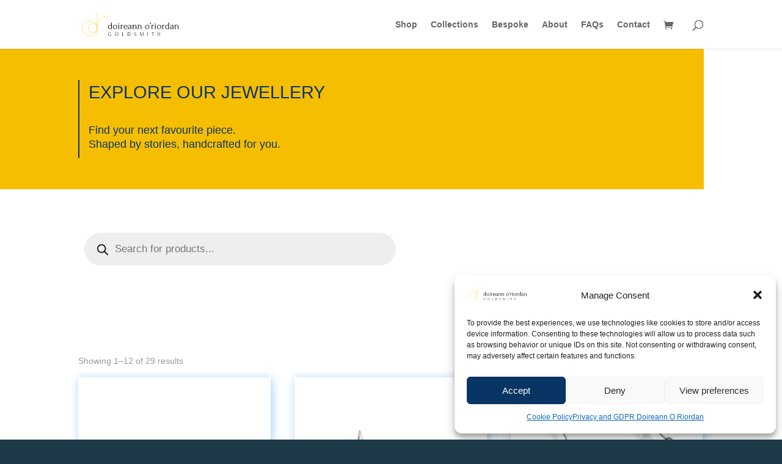

--- FILE ---
content_type: image/svg+xml
request_url: https://doireannoriordan.ie/wp-content/uploads/2025/05/doireann-o-riordan-goldsmith-logo-long.svg
body_size: 5690
content:
<?xml version="1.0" encoding="UTF-8" standalone="no"?><!DOCTYPE svg PUBLIC "-//W3C//DTD SVG 1.1//EN" "http://www.w3.org/Graphics/SVG/1.1/DTD/svg11.dtd"><svg width="100%" height="100%" viewBox="0 0 768 204" version="1.1" xmlns="http://www.w3.org/2000/svg" xmlns:xlink="http://www.w3.org/1999/xlink" xml:space="preserve" xmlns:serif="http://www.serif.com/" style="fill-rule:evenodd;clip-rule:evenodd;stroke-miterlimit:10;"><rect id="long-landscape" serif:id="long landscape" x="0" y="0" width="768" height="203.814" style="fill:none;"/><clipPath id="_clip1"><rect x="0" y="0" width="768" height="203.814"/></clipPath><g clip-path="url(#_clip1)"><g id="Design"><path d="M126.554,130.763c-0,-31.84 -25.851,-57.689 -57.692,-57.689c-31.84,-0 -57.691,25.849 -57.691,57.689c0,31.84 25.851,57.69 57.691,57.69c31.841,-0 57.692,-25.85 57.692,-57.69Z" style="fill:none;stroke:#f6be00;stroke-width:2px;"/><path d="M125.978,129.416c-0,-18.361 -14.908,-33.268 -33.27,-33.268c-18.362,-0 -33.269,14.907 -33.269,33.268c-0,18.362 14.907,33.269 33.269,33.269c18.362,-0 33.27,-14.907 33.27,-33.269Z" style="fill:none;stroke:#f6be00;stroke-width:2px;"/><path d="M126.554,9.226l-0,180" style="fill:none;fill-rule:nonzero;stroke:#f6be00;stroke-width:2px;"/><path d="M126.554,118.074c-0,-44.22 37.156,-80.003 83.075,-80.003" style="fill:none;fill-rule:nonzero;stroke:#f6be00;stroke-width:2px;"/></g><g id="Doireann-O-Riordan" serif:id="Doireann O&apos;Riordan"><path d="M234.773,127.226l0,-10.109c0,-5.535 -5.239,-9.003 -9.075,-9.003c-6.566,0 -10.256,6.715 -10.256,12.618c-0,6.788 3.984,14.24 11.216,14.462c4.131,-0 8.115,-3.542 8.115,-7.968m0,9.887l0,-3.247c-1.697,1.845 -4.427,3.763 -8.631,3.763c-10.479,-0 -15.422,-7.894 -15.422,-15.864c-0,-7.97 5.164,-16.159 15.272,-16.159c3.322,-0 6.937,1.327 8.781,3.32l0,-14.388c0,-1.698 -0.147,-3.469 -2.508,-3.541l-0,-0.738l7.38,-2.288l-0,44.346c-0,1.476 0.81,4.057 2.36,4.057l0,0.739l-7.232,-0Z" style="fill-rule:nonzero;"/><path d="M253.363,121.027c0,7.306 4.722,14.166 12.028,14.166c7.378,0 11.14,-6.934 11.14,-13.207c0,-6.493 -3.984,-13.946 -12.321,-13.946c-7.084,0.371 -10.847,6.642 -10.847,12.987m-4.795,0.811c-0,-9.665 7.082,-16.233 16.527,-16.233c9.445,0 16.086,6.42 16.086,15.496c-0,8.487 -5.755,16.527 -16.528,16.527c-9.74,0 -16.085,-6.787 -16.085,-15.79" style="fill-rule:nonzero;"/><path d="M292.614,94.612c1.991,-0 3.542,1.551 3.542,3.542c0,1.993 -1.551,3.394 -3.542,3.394c-1.991,0 -3.468,-1.401 -3.468,-3.394c0,-1.991 1.477,-3.542 3.468,-3.542m-3.837,42.501l-0,-0.739c1.55,0 2.362,-2.583 2.362,-4.058l-0,-20.437c-0,-1.699 -0.148,-3.542 -2.509,-3.616l0,-0.664l7.378,-2.362l0,27.079c0,1.475 0.812,4.058 2.361,4.058l0,0.739l-9.592,0Z" style="fill-rule:nonzero;"/><path d="M324.266,111.509c-1.181,-1.991 -2.36,-2.215 -4.057,-2.215c-2.14,0 -5.092,2.289 -6.715,3.914l0,19.184c0,1.475 0.886,3.982 2.361,3.982l-0,0.739l-9.591,0l-0,-0.739c1.475,0 2.361,-2.507 2.361,-3.982l-0,-20.587c-0,-1.403 -0.886,-3.025 -2.583,-3.395l-0,-0.591l7.452,-2.213l0,4.428c1.697,-2.141 3.836,-4.428 7.674,-4.428c1.401,0 3.91,0.738 5.313,1.403l-2.215,4.5Z" style="fill-rule:nonzero;"/><path d="M335.183,119.551l21.029,0c-0.22,-5.681 -3.614,-11.511 -10.329,-11.511c-6.788,-0 -10.108,5.977 -10.7,11.511m0,2.657c0.812,6.788 5.018,12.911 12.987,12.911c4.354,0 10.035,-2.581 11.216,-6.936l0.664,0l0,5.535c-0.59,0 -1.329,0.442 -2.287,1.033c-1.993,1.182 -5.093,2.877 -10.626,2.877c-8.78,0 -16.601,-4.943 -16.601,-16.378c-0,-7.38 4.721,-15.645 15.642,-15.645c9.888,0 14.61,7.01 14.61,16.603l-25.605,-0Z" style="fill-rule:nonzero;"/><path d="M384.396,130.103l0,-10.552l-0.738,0.148c-4.797,1.181 -14.684,3.911 -14.684,9.666c0,3.173 2.805,5.46 6.937,5.46c3.246,-0 5.607,-1.548 7.674,-3.837l0.811,-0.885Zm0,7.01l0,-3.764l-0.369,0.37c-2.435,2.435 -5.534,3.91 -10.035,3.91c-6.862,0 -9.739,-3.468 -9.739,-7.674c-0,-6.788 7.452,-9.813 20.143,-12.911c-0.369,-7.674 -6.198,-9.077 -9.223,-9.077c-5.017,-0 -7.674,3.542 -8.855,6.126l-0.664,-0l0,-5.389c0.812,-0.072 1.402,-0.589 2.361,-0.959c1.475,-0.588 3.764,-2.139 8.412,-2.139c10.921,-0 12.691,5.977 12.691,12.101l-0,14.611c-0,1.991 0.959,4.056 2.435,4.056l-0,0.739l-7.157,0Z" style="fill-rule:nonzero;"/><path d="M428.295,132.317c-0,1.475 0.885,4.058 2.361,4.058l-0,0.737l-9.518,0l0,-0.737c1.476,-0 2.361,-2.583 2.361,-4.058l0,-13.725c0,-7.158 -4.353,-10.552 -8.781,-10.552c-4.354,-0 -8.781,3.765 -8.781,7.896l-0,16.381c-0,1.475 0.885,4.058 2.362,4.058l0,0.737l-9.592,0l-0,-0.737c1.475,-0 2.36,-2.583 2.36,-4.058l0,-20.365c0,-1.697 -0.147,-3.541 -2.508,-3.615l-0,-0.665l7.378,-2.361l-0,4.06c1.403,-1.625 4.133,-4.06 9.519,-4.06c9.223,0 12.839,7.083 12.839,12.765l-0,14.241Z" style="fill-rule:nonzero;"/><path d="M467.546,132.317c-0,1.475 0.885,4.058 2.361,4.058l-0,0.737l-9.518,0l0,-0.737c1.476,-0 2.361,-2.583 2.361,-4.058l0,-13.725c0,-7.158 -4.354,-10.552 -8.781,-10.552c-4.354,-0 -8.781,3.765 -8.781,7.896l-0,16.381c-0,1.475 0.885,4.058 2.362,4.058l0,0.737l-9.593,0l0,-0.737c1.476,-0 2.361,-2.583 2.361,-4.058l0,-20.365c0,-1.697 -0.148,-3.541 -2.508,-3.615l-0,-0.665l7.378,-2.361l-0,4.06c1.403,-1.625 4.133,-4.06 9.519,-4.06c9.223,0 12.839,7.083 12.839,12.765l-0,14.241Z" style="fill-rule:nonzero;"/><path d="M500.521,121.027c0,7.306 4.722,14.166 12.029,14.166c7.379,0 11.141,-6.934 11.141,-13.207c-0,-6.493 -3.984,-13.946 -12.322,-13.946c-7.084,0.371 -10.848,6.642 -10.848,12.987m-4.795,0.811c-0,-9.665 7.082,-16.233 16.527,-16.233c9.445,0 16.086,6.42 16.086,15.496c-0,8.487 -5.755,16.527 -16.528,16.527c-9.739,0 -16.085,-6.787 -16.085,-15.79" style="fill-rule:nonzero;"/><path d="M540.438,92.988c0,3.099 -1.182,7.38 -8.043,10.553l-0.444,-0.666c3.912,-3.762 4.282,-5.311 4.282,-7.45c-0,-0.813 -0.516,-1.107 -1.182,-1.477c-0.811,-0.516 -1.771,-0.886 -1.771,-2.583c0,-1.845 1.329,-3.172 3.025,-3.172c2.878,-0 4.133,2.213 4.133,4.795" style="fill-rule:nonzero;"/><path d="M562.277,111.509c-1.181,-1.992 -2.361,-2.215 -4.058,-2.215c-2.139,0 -5.091,2.288 -6.715,3.913l0,19.184c0,1.475 0.886,3.983 2.361,3.983l0,0.739l-9.591,-0l0,-0.739c1.475,-0 2.361,-2.508 2.361,-3.983l-0,-20.587c-0,-1.403 -0.886,-3.024 -2.583,-3.394l0,-0.591l7.452,-2.213l0,4.427c1.696,-2.14 3.837,-4.427 7.673,-4.427c1.403,-0 3.911,0.737 5.314,1.403l-2.214,4.5Z" style="fill-rule:nonzero;"/><path d="M574.006,94.612c1.993,-0 3.542,1.551 3.542,3.542c-0,1.993 -1.549,3.394 -3.542,3.394c-1.993,0 -3.468,-1.401 -3.468,-3.394c-0,-1.991 1.475,-3.542 3.468,-3.542m-3.836,42.501l-0,-0.739c1.549,0 2.361,-2.583 2.361,-4.058l-0,-20.437c-0,-1.699 -0.148,-3.542 -2.509,-3.616l-0,-0.664l7.378,-2.362l0,27.079c0,1.475 0.81,4.058 2.361,4.058l-0,0.739l-9.591,0Z" style="fill-rule:nonzero;"/><path d="M591.859,121.027c0,7.306 4.722,14.166 12.029,14.166c7.378,0 11.141,-6.934 11.141,-13.207c-0,-6.493 -3.985,-13.946 -12.322,-13.946c-7.084,0.371 -10.848,6.642 -10.848,12.987m-4.796,0.811c0,-9.665 7.083,-16.233 16.528,-16.233c9.445,0 16.085,6.42 16.085,15.496c0,8.487 -5.755,16.527 -16.527,16.527c-9.739,0 -16.086,-6.787 -16.086,-15.79" style="fill-rule:nonzero;"/><path d="M644.245,111.509c-1.181,-1.992 -2.361,-2.215 -4.058,-2.215c-2.139,0 -5.091,2.288 -6.714,3.913l-0,19.184c-0,1.475 0.885,3.983 2.36,3.983l0,0.739l-9.591,-0l0,-0.739c1.476,-0 2.361,-2.508 2.361,-3.983l0,-20.587c0,-1.403 -0.885,-3.024 -2.582,-3.394l-0,-0.591l7.452,-2.213l-0,4.427c1.695,-2.14 3.836,-4.427 7.672,-4.427c1.403,-0 3.912,0.737 5.315,1.403l-2.215,4.5Z" style="fill-rule:nonzero;"/><path d="M674.569,127.226l-0,-10.109c-0,-5.535 -5.24,-9.003 -9.077,-9.003c-6.567,0 -10.257,6.715 -10.257,12.618c0,6.788 3.986,14.24 11.216,14.462c4.132,-0 8.118,-3.542 8.118,-7.968m-0,9.887l-0,-3.247c-1.699,1.845 -4.428,3.763 -8.634,3.763c-10.476,-0 -15.421,-7.894 -15.421,-15.864c-0,-7.97 5.165,-16.159 15.273,-16.159c3.321,-0 6.937,1.327 8.782,3.32l-0,-14.388c-0,-1.698 -0.148,-3.469 -2.509,-3.541l-0,-0.738l7.378,-2.288l0,44.346c0,1.476 0.81,4.057 2.361,4.057l-0,0.739l-7.23,-0Z" style="fill-rule:nonzero;"/><path d="M752.33,132.317c0,1.476 0.886,4.058 2.361,4.058l-0,0.738l-9.517,-0l-0,-0.738c1.475,0 2.361,-2.582 2.361,-4.058l-0,-13.724c-0,-7.158 -4.354,-10.553 -8.782,-10.553c-4.353,0 -8.781,3.766 -8.781,7.896l0,16.381c0,1.476 0.887,4.058 2.363,4.058l-0,0.738l-9.593,-0l-0,-0.738c1.475,0 2.361,-2.582 2.361,-4.058l-0,-20.365c-0,-1.697 -0.147,-3.54 -2.509,-3.614l0,-0.666l7.378,-2.36l0,4.059c1.403,-1.625 4.132,-4.059 9.519,-4.059c9.223,-0 12.839,7.082 12.839,12.765l0,14.24Z" style="fill-rule:nonzero;"/><path d="M708.431,130.103l-0,-10.552l-0.738,0.148c-4.795,1.181 -14.684,3.911 -14.684,9.666c0,3.173 2.806,5.46 6.936,5.46c3.248,-0 5.609,-1.548 7.676,-3.837l0.81,-0.885Zm-0,7.01l-0,-3.764l-0.368,0.37c-2.435,2.435 -5.535,3.91 -10.035,3.91c-6.862,0 -9.741,-3.468 -9.741,-7.674c0,-6.788 7.454,-9.813 20.144,-12.911c-0.368,-7.674 -6.197,-9.077 -9.223,-9.077c-5.018,-0 -7.674,3.542 -8.854,6.126l-0.665,-0l-0,-5.389c0.811,-0.072 1.403,-0.589 2.361,-0.959c1.477,-0.588 3.765,-2.139 8.413,-2.139c10.92,-0 12.69,5.977 12.69,12.101l-0,14.611c-0,1.991 0.959,4.056 2.434,4.056l0,0.739l-7.156,0Z" style="fill-rule:nonzero;"/></g><g id="Goldsmith"><path d="M228.738,175.853l5.725,-0l0,0.4l-0.2,0c-0.213,0 -0.4,0.074 -0.56,0.221c-0.16,0.146 -0.294,0.327 -0.401,0.54c-0.106,0.214 -0.193,0.441 -0.26,0.681c-0.067,0.24 -0.1,0.454 -0.1,0.64l-0,10.731c-0.481,0.187 -1.028,0.347 -1.642,0.481c-0.614,0.133 -1.254,0.247 -1.922,0.34c-0.667,0.094 -1.348,0.167 -2.042,0.22c-0.694,0.054 -1.334,0.08 -1.922,0.08c-2.402,0 -4.498,-0.4 -6.286,-1.201c-1.788,-0.801 -3.27,-1.848 -4.444,-3.143c-1.175,-1.295 -2.049,-2.756 -2.623,-4.384c-0.574,-1.629 -0.861,-3.27 -0.861,-4.925c-0,-1.655 0.287,-3.297 0.861,-4.925c0.574,-1.629 1.455,-3.083 2.643,-4.365c1.187,-1.281 2.682,-2.315 4.484,-3.103c1.802,-0.787 3.944,-1.181 6.427,-1.181c0.934,-0 1.801,0.08 2.602,0.24c0.801,0.16 1.508,0.307 2.122,0.441c0.347,0.08 0.648,0.153 0.901,0.22c0.254,0.067 0.474,0.1 0.661,0.1l0.36,-0l0,4.244l-0.4,0c-0.16,-0.827 -0.474,-1.495 -0.941,-2.002c-0.467,-0.507 -1.008,-0.894 -1.622,-1.161c-0.614,-0.267 -1.261,-0.447 -1.942,-0.54c-0.68,-0.094 -1.314,-0.141 -1.902,-0.141c-2.002,0 -3.737,0.354 -5.205,1.061c-1.468,0.708 -2.669,1.622 -3.604,2.743c-0.934,1.121 -1.628,2.383 -2.082,3.784c-0.453,1.401 -0.68,2.796 -0.68,4.184c-0,1.548 0.293,3.077 0.881,4.585c0.587,1.508 1.414,2.856 2.482,4.044c1.068,1.188 2.356,2.149 3.864,2.883c1.508,0.734 3.183,1.101 5.025,1.101c0.507,-0 1.135,-0.06 1.882,-0.18c0.747,-0.12 1.495,-0.394 2.242,-0.821l0,-9.41c0,-0.186 -0.026,-0.4 -0.08,-0.64c-0.053,-0.24 -0.14,-0.467 -0.26,-0.681c-0.12,-0.213 -0.26,-0.394 -0.421,-0.54c-0.16,-0.147 -0.347,-0.221 -0.56,-0.221l-0.2,0l-0,-0.4Z" style="fill-rule:nonzero;"/><path d="M276.346,162.96c2.082,-0 3.95,0.367 5.605,1.101c1.655,0.734 3.063,1.722 4.225,2.963c1.161,1.241 2.055,2.683 2.682,4.324c0.628,1.642 0.941,3.357 0.941,5.146c0,2.002 -0.367,3.844 -1.101,5.525c-0.734,1.682 -1.742,3.123 -3.023,4.325c-1.281,1.201 -2.769,2.142 -4.464,2.822c-1.695,0.681 -3.504,1.021 -5.426,1.021c-2.055,0 -3.904,-0.373 -5.545,-1.121c-1.642,-0.747 -3.03,-1.735 -4.165,-2.963c-1.134,-1.228 -2.008,-2.642 -2.622,-4.244c-0.614,-1.602 -0.921,-3.27 -0.921,-5.005c-0,-1.708 0.307,-3.397 0.921,-5.065c0.614,-1.668 1.515,-3.157 2.702,-4.465c1.188,-1.308 2.636,-2.362 4.345,-3.163c1.708,-0.801 3.657,-1.201 5.846,-1.201Zm-0.02,25.826c1.791,-0.08 3.363,-0.487 4.713,-1.221c1.351,-0.734 2.481,-1.669 3.39,-2.803c0.909,-1.135 1.584,-2.382 2.026,-3.744c0.441,-1.361 0.662,-2.709 0.662,-4.044c-0,-1.468 -0.268,-2.95 -0.803,-4.444c-0.535,-1.495 -1.297,-2.85 -2.286,-4.064c-0.99,-1.215 -2.173,-2.203 -3.55,-2.963c-1.377,-0.761 -2.922,-1.142 -4.633,-1.142c-1.658,0 -3.143,0.367 -4.453,1.102c-1.311,0.734 -2.427,1.675 -3.35,2.822c-0.922,1.148 -1.624,2.429 -2.106,3.844c-0.481,1.415 -0.722,2.803 -0.722,4.164c0,1.469 0.281,2.943 0.843,4.425c0.561,1.481 1.337,2.823 2.327,4.024c0.989,1.201 2.159,2.175 3.509,2.923c1.351,0.747 2.828,1.121 4.433,1.121Z" style="fill-rule:nonzero;"/><path d="M318.348,189.387l0.2,-0c0.214,-0 0.401,-0.074 0.561,-0.221c0.16,-0.146 0.3,-0.327 0.42,-0.54c0.12,-0.214 0.214,-0.441 0.28,-0.681c0.067,-0.24 0.101,-0.467 0.101,-0.681l-0,-21.421c-0,-0.187 -0.034,-0.401 -0.101,-0.641c-0.066,-0.24 -0.16,-0.467 -0.28,-0.68c-0.12,-0.214 -0.26,-0.394 -0.42,-0.541c-0.16,-0.147 -0.347,-0.22 -0.561,-0.22l-0.2,-0l0,-0.401l5.766,0l-0,0.401l-0.2,-0c-0.214,-0 -0.401,0.073 -0.561,0.22c-0.16,0.147 -0.294,0.327 -0.4,0.541c-0.107,0.213 -0.194,0.44 -0.261,0.68c-0.066,0.24 -0.1,0.454 -0.1,0.641l0,22.463l8.769,-0c0.507,-0 0.948,-0.121 1.321,-0.361c0.374,-0.24 0.688,-0.54 0.941,-0.901c0.254,-0.36 0.441,-0.747 0.561,-1.161c0.12,-0.414 0.18,-0.794 0.18,-1.141l0.401,-0l-0,5.045l-16.417,0l0,-0.4Z" style="fill-rule:nonzero;"/><path d="M361.952,189.387l0.2,-0c0.187,-0 0.361,-0.08 0.521,-0.241c0.16,-0.16 0.3,-0.347 0.42,-0.56c0.12,-0.214 0.207,-0.447 0.26,-0.701c0.054,-0.253 0.08,-0.487 0.08,-0.701l0,-21.341c0,-0.187 -0.026,-0.401 -0.08,-0.641c-0.053,-0.24 -0.133,-0.467 -0.24,-0.68c-0.107,-0.214 -0.24,-0.394 -0.4,-0.541c-0.16,-0.147 -0.347,-0.22 -0.561,-0.22l-0.2,-0l-0,-0.401l7.728,0c2.109,0 4.004,0.367 5.685,1.101c1.682,0.735 3.104,1.722 4.265,2.963c1.161,1.242 2.049,2.663 2.662,4.265c0.614,1.601 0.921,3.27 0.921,5.005c0,1.628 -0.293,3.223 -0.88,4.785c-0.588,1.561 -1.469,2.956 -2.643,4.184c-1.175,1.228 -2.643,2.222 -4.405,2.983c-1.761,0.761 -3.803,1.141 -6.126,1.141l-7.207,0l-0,-0.4Zm18.579,-12.093c-0,-1.708 -0.308,-3.323 -0.924,-4.844c-0.615,-1.522 -1.479,-2.85 -2.59,-3.984c-1.11,-1.135 -2.422,-2.036 -3.934,-2.703c-1.513,-0.668 -3.152,-1.001 -4.919,-1.001l-2.048,-0l0,23.624l2.128,-0c1.446,-0 2.898,-0.221 4.357,-0.661c1.459,-0.44 2.777,-1.121 3.955,-2.042c1.177,-0.921 2.134,-2.076 2.87,-3.464c0.737,-1.388 1.105,-3.029 1.105,-4.925Z" style="fill-rule:nonzero;"/><path d="M427.898,182.7c0,1.335 -0.267,2.476 -0.803,3.423c-0.535,0.948 -1.224,1.715 -2.068,2.303c-0.843,0.587 -1.793,1.014 -2.851,1.281c-1.057,0.267 -2.108,0.4 -3.152,0.4c-1.071,0 -1.995,-0.106 -2.771,-0.32c-0.777,-0.214 -1.486,-0.414 -2.128,-0.601c-0.428,-0.133 -0.815,-0.246 -1.162,-0.34c-0.347,-0.093 -0.694,-0.14 -1.041,-0.14l0,-4.565l0.401,0c-0,1.015 0.26,1.822 0.781,2.423c0.52,0.6 1.128,1.061 1.825,1.381c0.696,0.32 1.393,0.527 2.089,0.621c0.697,0.093 1.206,0.14 1.527,0.14c1.152,-0 2.143,-0.167 2.974,-0.501c0.83,-0.333 1.514,-0.774 2.049,-1.321c0.536,-0.547 0.932,-1.154 1.186,-1.822c0.254,-0.667 0.382,-1.348 0.382,-2.042c-0,-0.881 -0.187,-1.621 -0.561,-2.222c-0.374,-0.601 -0.861,-1.128 -1.461,-1.582c-0.601,-0.453 -1.288,-0.84 -2.062,-1.161c-0.775,-0.32 -1.562,-0.64 -2.363,-0.961c-0.907,-0.347 -1.802,-0.707 -2.683,-1.081c-0.88,-0.374 -1.668,-0.834 -2.362,-1.381c-0.694,-0.547 -1.255,-1.201 -1.682,-1.962c-0.427,-0.761 -0.64,-1.702 -0.64,-2.823c-0,-1.175 0.227,-2.196 0.68,-3.063c0.454,-0.868 1.062,-1.582 1.822,-2.142c0.761,-0.561 1.629,-0.981 2.603,-1.262c0.974,-0.28 1.969,-0.42 2.983,-0.42c0.694,-0 1.348,0.047 1.962,0.14c0.614,0.094 1.201,0.207 1.762,0.34c0.453,0.107 0.894,0.194 1.321,0.261c0.427,0.066 0.841,0.1 1.241,0.1l0,4.124l-0.4,-0c-0.054,-1.388 -0.603,-2.329 -1.647,-2.823c-1.045,-0.494 -2.492,-0.741 -4.34,-0.741c-1.072,0 -1.949,0.181 -2.632,0.541c-0.684,0.36 -1.226,0.801 -1.628,1.321c-0.401,0.521 -0.676,1.081 -0.823,1.682c-0.148,0.601 -0.222,1.128 -0.222,1.582c0,0.747 0.168,1.388 0.503,1.922c0.334,0.533 0.783,1.001 1.345,1.401c0.562,0.4 1.211,0.761 1.947,1.081c0.737,0.32 1.506,0.627 2.309,0.921c0.91,0.347 1.834,0.721 2.771,1.121c0.937,0.4 1.773,0.894 2.51,1.482c0.736,0.587 1.338,1.308 1.807,2.162c0.468,0.854 0.702,1.895 0.702,3.123Z" style="fill-rule:nonzero;"/><path d="M477.869,189.387l0.2,-0c0.187,-0 0.36,-0.08 0.521,-0.241c0.16,-0.16 0.3,-0.347 0.42,-0.56c0.12,-0.214 0.207,-0.447 0.26,-0.701c0.054,-0.253 0.08,-0.487 0.08,-0.701l0,-21.061l-10.33,24.104l-9.81,-22.863l0,19.82c0,0.214 0.027,0.448 0.08,0.701c0.053,0.254 0.14,0.487 0.26,0.701c0.12,0.213 0.261,0.4 0.421,0.56c0.16,0.161 0.347,0.241 0.56,0.241l0.201,-0l-0,0.4l-4.365,0l0,-0.4l0.2,-0c0.187,-0 0.361,-0.08 0.521,-0.241c0.16,-0.16 0.294,-0.347 0.4,-0.56c0.107,-0.214 0.187,-0.447 0.241,-0.701c0.053,-0.253 0.08,-0.487 0.08,-0.701l-0,-21.341c-0,-0.187 -0.027,-0.401 -0.08,-0.641c-0.054,-0.24 -0.134,-0.467 -0.241,-0.68c-0.106,-0.214 -0.24,-0.394 -0.4,-0.541c-0.16,-0.147 -0.334,-0.22 -0.521,-0.22l-0.2,-0l0,-0.401l4.084,0l9.29,21.902l9.289,-21.902l4.525,0l-0,0.401l-0.201,-0c-0.213,-0 -0.4,0.073 -0.56,0.22c-0.16,0.147 -0.301,0.327 -0.421,0.541c-0.12,0.213 -0.207,0.44 -0.26,0.68c-0.053,0.24 -0.08,0.454 -0.08,0.641l0,21.341c0,0.214 0.027,0.448 0.08,0.701c0.053,0.254 0.14,0.487 0.26,0.701c0.12,0.213 0.261,0.4 0.421,0.56c0.16,0.161 0.347,0.241 0.56,0.241l0.201,-0l-0,0.4l-5.686,0l-0,-0.4Z" style="fill-rule:nonzero;"/><path d="M512.624,163.36l5.686,0l-0,0.401l-0.201,-0c-0.186,-0 -0.36,0.073 -0.52,0.22c-0.16,0.147 -0.294,0.32 -0.401,0.521c-0.106,0.2 -0.193,0.427 -0.26,0.68c-0.067,0.254 -0.1,0.474 -0.1,0.661l0,21.341c0,0.214 0.027,0.448 0.08,0.701c0.054,0.254 0.14,0.487 0.26,0.701c0.121,0.213 0.254,0.4 0.401,0.56c0.147,0.161 0.327,0.241 0.54,0.241l0.201,-0l-0,0.4l-5.686,0l-0,-0.4l0.2,-0c0.214,-0 0.4,-0.074 0.561,-0.221c0.16,-0.146 0.3,-0.333 0.42,-0.56c0.12,-0.227 0.207,-0.467 0.26,-0.721c0.054,-0.253 0.08,-0.487 0.08,-0.701l0,-21.341c0,-0.187 -0.026,-0.401 -0.08,-0.641c-0.053,-0.24 -0.14,-0.467 -0.26,-0.68c-0.12,-0.214 -0.26,-0.394 -0.42,-0.541c-0.161,-0.147 -0.347,-0.22 -0.561,-0.22l-0.2,-0l-0,-0.401Z" style="fill-rule:nonzero;"/><path d="M557.349,189.387l0.2,-0l0,0.4l-5.686,0l0,-0.4l0.201,-0c0.213,-0 0.4,-0.08 0.56,-0.241c0.16,-0.16 0.3,-0.347 0.421,-0.56c0.12,-0.214 0.206,-0.447 0.26,-0.701c0.053,-0.253 0.08,-0.487 0.08,-0.701l-0,-22.342l-4.645,-0c-0.427,-0 -0.801,0.093 -1.121,0.28c-0.32,0.187 -0.587,0.421 -0.801,0.701c-0.213,0.28 -0.373,0.587 -0.48,0.921c-0.107,0.333 -0.16,0.66 -0.16,0.981l-0.401,-0l0,-4.365l17.978,0l0,4.365l-0.4,-0c0,-0.321 -0.053,-0.648 -0.16,-0.981c-0.107,-0.334 -0.267,-0.641 -0.481,-0.921c-0.213,-0.28 -0.48,-0.514 -0.8,-0.701c-0.321,-0.187 -0.694,-0.28 -1.122,-0.28l-4.724,-0l-0,22.342c-0,0.214 0.026,0.448 0.08,0.701c0.053,0.254 0.14,0.487 0.26,0.701c0.12,0.213 0.254,0.4 0.4,0.56c0.147,0.161 0.327,0.241 0.541,0.241Z" style="fill-rule:nonzero;"/><path d="M606.959,189.387l0.2,-0c0.187,-0 0.361,-0.074 0.521,-0.221c0.16,-0.146 0.3,-0.333 0.42,-0.56c0.12,-0.227 0.207,-0.467 0.26,-0.721c0.054,-0.253 0.08,-0.487 0.08,-0.701l0,-10.891l-12.812,0l-0,10.891c-0,0.214 0.026,0.448 0.08,0.701c0.053,0.254 0.133,0.487 0.24,0.701c0.107,0.213 0.233,0.4 0.38,0.56c0.147,0.161 0.327,0.241 0.541,0.241l0.2,-0l-0,0.4l-5.606,0l0,-0.4l0.201,-0c0.186,-0 0.36,-0.074 0.52,-0.221c0.16,-0.146 0.3,-0.333 0.42,-0.56c0.121,-0.227 0.207,-0.467 0.261,-0.721c0.053,-0.253 0.08,-0.487 0.08,-0.701l-0,-21.341c-0,-0.187 -0.027,-0.401 -0.08,-0.641c-0.054,-0.24 -0.134,-0.467 -0.24,-0.68c-0.107,-0.214 -0.241,-0.394 -0.401,-0.541c-0.16,-0.147 -0.347,-0.22 -0.56,-0.22l-0.201,-0l0,-0.401l5.606,0l-0,0.401l-0.2,-0c-0.214,-0 -0.401,0.073 -0.561,0.22c-0.16,0.147 -0.287,0.327 -0.38,0.541c-0.094,0.213 -0.167,0.44 -0.22,0.68c-0.054,0.24 -0.08,0.454 -0.08,0.641l-0,9.049l12.812,0l0,-9.049c0,-0.187 -0.026,-0.401 -0.08,-0.641c-0.053,-0.24 -0.133,-0.467 -0.24,-0.68c-0.107,-0.214 -0.24,-0.394 -0.4,-0.541c-0.16,-0.147 -0.347,-0.22 -0.561,-0.22l-0.2,-0l-0,-0.401l5.606,0l-0,0.401l-0.201,-0c-0.213,-0 -0.4,0.073 -0.56,0.22c-0.16,0.147 -0.287,0.327 -0.381,0.541c-0.093,0.213 -0.166,0.44 -0.22,0.68c-0.053,0.24 -0.08,0.454 -0.08,0.641l0,21.341c0,0.214 0.034,0.448 0.1,0.701c0.067,0.254 0.154,0.487 0.261,0.701c0.106,0.213 0.233,0.4 0.38,0.56c0.147,0.161 0.314,0.241 0.5,0.241l0.201,-0l-0,0.4l-5.606,0l-0,-0.4Z" style="fill-rule:nonzero;"/></g></g><rect x="62.4" y="12.089" width="148.8" height="178.138" style="fill:none;stroke:#f6be00;stroke-width:0.24px;stroke-linejoin:round;stroke-miterlimit:2;"/></svg>

--- FILE ---
content_type: image/svg+xml
request_url: https://doireannoriordan.ie/wp-content/uploads/2025/05/doireann-o-riordan-goldsmith-logo-long.svg
body_size: 5731
content:
<?xml version="1.0" encoding="UTF-8" standalone="no"?><!DOCTYPE svg PUBLIC "-//W3C//DTD SVG 1.1//EN" "http://www.w3.org/Graphics/SVG/1.1/DTD/svg11.dtd"><svg width="100%" height="100%" viewBox="0 0 768 204" version="1.1" xmlns="http://www.w3.org/2000/svg" xmlns:xlink="http://www.w3.org/1999/xlink" xml:space="preserve" xmlns:serif="http://www.serif.com/" style="fill-rule:evenodd;clip-rule:evenodd;stroke-miterlimit:10;"><rect id="long-landscape" serif:id="long landscape" x="0" y="0" width="768" height="203.814" style="fill:none;"/><clipPath id="_clip1"><rect x="0" y="0" width="768" height="203.814"/></clipPath><g clip-path="url(#_clip1)"><g id="Design"><path d="M126.554,130.763c-0,-31.84 -25.851,-57.689 -57.692,-57.689c-31.84,-0 -57.691,25.849 -57.691,57.689c0,31.84 25.851,57.69 57.691,57.69c31.841,-0 57.692,-25.85 57.692,-57.69Z" style="fill:none;stroke:#f6be00;stroke-width:2px;"/><path d="M125.978,129.416c-0,-18.361 -14.908,-33.268 -33.27,-33.268c-18.362,-0 -33.269,14.907 -33.269,33.268c-0,18.362 14.907,33.269 33.269,33.269c18.362,-0 33.27,-14.907 33.27,-33.269Z" style="fill:none;stroke:#f6be00;stroke-width:2px;"/><path d="M126.554,9.226l-0,180" style="fill:none;fill-rule:nonzero;stroke:#f6be00;stroke-width:2px;"/><path d="M126.554,118.074c-0,-44.22 37.156,-80.003 83.075,-80.003" style="fill:none;fill-rule:nonzero;stroke:#f6be00;stroke-width:2px;"/></g><g id="Doireann-O-Riordan" serif:id="Doireann O&apos;Riordan"><path d="M234.773,127.226l0,-10.109c0,-5.535 -5.239,-9.003 -9.075,-9.003c-6.566,0 -10.256,6.715 -10.256,12.618c-0,6.788 3.984,14.24 11.216,14.462c4.131,-0 8.115,-3.542 8.115,-7.968m0,9.887l0,-3.247c-1.697,1.845 -4.427,3.763 -8.631,3.763c-10.479,-0 -15.422,-7.894 -15.422,-15.864c-0,-7.97 5.164,-16.159 15.272,-16.159c3.322,-0 6.937,1.327 8.781,3.32l0,-14.388c0,-1.698 -0.147,-3.469 -2.508,-3.541l-0,-0.738l7.38,-2.288l-0,44.346c-0,1.476 0.81,4.057 2.36,4.057l0,0.739l-7.232,-0Z" style="fill-rule:nonzero;"/><path d="M253.363,121.027c0,7.306 4.722,14.166 12.028,14.166c7.378,0 11.14,-6.934 11.14,-13.207c0,-6.493 -3.984,-13.946 -12.321,-13.946c-7.084,0.371 -10.847,6.642 -10.847,12.987m-4.795,0.811c-0,-9.665 7.082,-16.233 16.527,-16.233c9.445,0 16.086,6.42 16.086,15.496c-0,8.487 -5.755,16.527 -16.528,16.527c-9.74,0 -16.085,-6.787 -16.085,-15.79" style="fill-rule:nonzero;"/><path d="M292.614,94.612c1.991,-0 3.542,1.551 3.542,3.542c0,1.993 -1.551,3.394 -3.542,3.394c-1.991,0 -3.468,-1.401 -3.468,-3.394c0,-1.991 1.477,-3.542 3.468,-3.542m-3.837,42.501l-0,-0.739c1.55,0 2.362,-2.583 2.362,-4.058l-0,-20.437c-0,-1.699 -0.148,-3.542 -2.509,-3.616l0,-0.664l7.378,-2.362l0,27.079c0,1.475 0.812,4.058 2.361,4.058l0,0.739l-9.592,0Z" style="fill-rule:nonzero;"/><path d="M324.266,111.509c-1.181,-1.991 -2.36,-2.215 -4.057,-2.215c-2.14,0 -5.092,2.289 -6.715,3.914l0,19.184c0,1.475 0.886,3.982 2.361,3.982l-0,0.739l-9.591,0l-0,-0.739c1.475,0 2.361,-2.507 2.361,-3.982l-0,-20.587c-0,-1.403 -0.886,-3.025 -2.583,-3.395l-0,-0.591l7.452,-2.213l0,4.428c1.697,-2.141 3.836,-4.428 7.674,-4.428c1.401,0 3.91,0.738 5.313,1.403l-2.215,4.5Z" style="fill-rule:nonzero;"/><path d="M335.183,119.551l21.029,0c-0.22,-5.681 -3.614,-11.511 -10.329,-11.511c-6.788,-0 -10.108,5.977 -10.7,11.511m0,2.657c0.812,6.788 5.018,12.911 12.987,12.911c4.354,0 10.035,-2.581 11.216,-6.936l0.664,0l0,5.535c-0.59,0 -1.329,0.442 -2.287,1.033c-1.993,1.182 -5.093,2.877 -10.626,2.877c-8.78,0 -16.601,-4.943 -16.601,-16.378c-0,-7.38 4.721,-15.645 15.642,-15.645c9.888,0 14.61,7.01 14.61,16.603l-25.605,-0Z" style="fill-rule:nonzero;"/><path d="M384.396,130.103l0,-10.552l-0.738,0.148c-4.797,1.181 -14.684,3.911 -14.684,9.666c0,3.173 2.805,5.46 6.937,5.46c3.246,-0 5.607,-1.548 7.674,-3.837l0.811,-0.885Zm0,7.01l0,-3.764l-0.369,0.37c-2.435,2.435 -5.534,3.91 -10.035,3.91c-6.862,0 -9.739,-3.468 -9.739,-7.674c-0,-6.788 7.452,-9.813 20.143,-12.911c-0.369,-7.674 -6.198,-9.077 -9.223,-9.077c-5.017,-0 -7.674,3.542 -8.855,6.126l-0.664,-0l0,-5.389c0.812,-0.072 1.402,-0.589 2.361,-0.959c1.475,-0.588 3.764,-2.139 8.412,-2.139c10.921,-0 12.691,5.977 12.691,12.101l-0,14.611c-0,1.991 0.959,4.056 2.435,4.056l-0,0.739l-7.157,0Z" style="fill-rule:nonzero;"/><path d="M428.295,132.317c-0,1.475 0.885,4.058 2.361,4.058l-0,0.737l-9.518,0l0,-0.737c1.476,-0 2.361,-2.583 2.361,-4.058l0,-13.725c0,-7.158 -4.353,-10.552 -8.781,-10.552c-4.354,-0 -8.781,3.765 -8.781,7.896l-0,16.381c-0,1.475 0.885,4.058 2.362,4.058l0,0.737l-9.592,0l-0,-0.737c1.475,-0 2.36,-2.583 2.36,-4.058l0,-20.365c0,-1.697 -0.147,-3.541 -2.508,-3.615l-0,-0.665l7.378,-2.361l-0,4.06c1.403,-1.625 4.133,-4.06 9.519,-4.06c9.223,0 12.839,7.083 12.839,12.765l-0,14.241Z" style="fill-rule:nonzero;"/><path d="M467.546,132.317c-0,1.475 0.885,4.058 2.361,4.058l-0,0.737l-9.518,0l0,-0.737c1.476,-0 2.361,-2.583 2.361,-4.058l0,-13.725c0,-7.158 -4.354,-10.552 -8.781,-10.552c-4.354,-0 -8.781,3.765 -8.781,7.896l-0,16.381c-0,1.475 0.885,4.058 2.362,4.058l0,0.737l-9.593,0l0,-0.737c1.476,-0 2.361,-2.583 2.361,-4.058l0,-20.365c0,-1.697 -0.148,-3.541 -2.508,-3.615l-0,-0.665l7.378,-2.361l-0,4.06c1.403,-1.625 4.133,-4.06 9.519,-4.06c9.223,0 12.839,7.083 12.839,12.765l-0,14.241Z" style="fill-rule:nonzero;"/><path d="M500.521,121.027c0,7.306 4.722,14.166 12.029,14.166c7.379,0 11.141,-6.934 11.141,-13.207c-0,-6.493 -3.984,-13.946 -12.322,-13.946c-7.084,0.371 -10.848,6.642 -10.848,12.987m-4.795,0.811c-0,-9.665 7.082,-16.233 16.527,-16.233c9.445,0 16.086,6.42 16.086,15.496c-0,8.487 -5.755,16.527 -16.528,16.527c-9.739,0 -16.085,-6.787 -16.085,-15.79" style="fill-rule:nonzero;"/><path d="M540.438,92.988c0,3.099 -1.182,7.38 -8.043,10.553l-0.444,-0.666c3.912,-3.762 4.282,-5.311 4.282,-7.45c-0,-0.813 -0.516,-1.107 -1.182,-1.477c-0.811,-0.516 -1.771,-0.886 -1.771,-2.583c0,-1.845 1.329,-3.172 3.025,-3.172c2.878,-0 4.133,2.213 4.133,4.795" style="fill-rule:nonzero;"/><path d="M562.277,111.509c-1.181,-1.992 -2.361,-2.215 -4.058,-2.215c-2.139,0 -5.091,2.288 -6.715,3.913l0,19.184c0,1.475 0.886,3.983 2.361,3.983l0,0.739l-9.591,-0l0,-0.739c1.475,-0 2.361,-2.508 2.361,-3.983l-0,-20.587c-0,-1.403 -0.886,-3.024 -2.583,-3.394l0,-0.591l7.452,-2.213l0,4.427c1.696,-2.14 3.837,-4.427 7.673,-4.427c1.403,-0 3.911,0.737 5.314,1.403l-2.214,4.5Z" style="fill-rule:nonzero;"/><path d="M574.006,94.612c1.993,-0 3.542,1.551 3.542,3.542c-0,1.993 -1.549,3.394 -3.542,3.394c-1.993,0 -3.468,-1.401 -3.468,-3.394c-0,-1.991 1.475,-3.542 3.468,-3.542m-3.836,42.501l-0,-0.739c1.549,0 2.361,-2.583 2.361,-4.058l-0,-20.437c-0,-1.699 -0.148,-3.542 -2.509,-3.616l-0,-0.664l7.378,-2.362l0,27.079c0,1.475 0.81,4.058 2.361,4.058l-0,0.739l-9.591,0Z" style="fill-rule:nonzero;"/><path d="M591.859,121.027c0,7.306 4.722,14.166 12.029,14.166c7.378,0 11.141,-6.934 11.141,-13.207c-0,-6.493 -3.985,-13.946 -12.322,-13.946c-7.084,0.371 -10.848,6.642 -10.848,12.987m-4.796,0.811c0,-9.665 7.083,-16.233 16.528,-16.233c9.445,0 16.085,6.42 16.085,15.496c0,8.487 -5.755,16.527 -16.527,16.527c-9.739,0 -16.086,-6.787 -16.086,-15.79" style="fill-rule:nonzero;"/><path d="M644.245,111.509c-1.181,-1.992 -2.361,-2.215 -4.058,-2.215c-2.139,0 -5.091,2.288 -6.714,3.913l-0,19.184c-0,1.475 0.885,3.983 2.36,3.983l0,0.739l-9.591,-0l0,-0.739c1.476,-0 2.361,-2.508 2.361,-3.983l0,-20.587c0,-1.403 -0.885,-3.024 -2.582,-3.394l-0,-0.591l7.452,-2.213l-0,4.427c1.695,-2.14 3.836,-4.427 7.672,-4.427c1.403,-0 3.912,0.737 5.315,1.403l-2.215,4.5Z" style="fill-rule:nonzero;"/><path d="M674.569,127.226l-0,-10.109c-0,-5.535 -5.24,-9.003 -9.077,-9.003c-6.567,0 -10.257,6.715 -10.257,12.618c0,6.788 3.986,14.24 11.216,14.462c4.132,-0 8.118,-3.542 8.118,-7.968m-0,9.887l-0,-3.247c-1.699,1.845 -4.428,3.763 -8.634,3.763c-10.476,-0 -15.421,-7.894 -15.421,-15.864c-0,-7.97 5.165,-16.159 15.273,-16.159c3.321,-0 6.937,1.327 8.782,3.32l-0,-14.388c-0,-1.698 -0.148,-3.469 -2.509,-3.541l-0,-0.738l7.378,-2.288l0,44.346c0,1.476 0.81,4.057 2.361,4.057l-0,0.739l-7.23,-0Z" style="fill-rule:nonzero;"/><path d="M752.33,132.317c0,1.476 0.886,4.058 2.361,4.058l-0,0.738l-9.517,-0l-0,-0.738c1.475,0 2.361,-2.582 2.361,-4.058l-0,-13.724c-0,-7.158 -4.354,-10.553 -8.782,-10.553c-4.353,0 -8.781,3.766 -8.781,7.896l0,16.381c0,1.476 0.887,4.058 2.363,4.058l-0,0.738l-9.593,-0l-0,-0.738c1.475,0 2.361,-2.582 2.361,-4.058l-0,-20.365c-0,-1.697 -0.147,-3.54 -2.509,-3.614l0,-0.666l7.378,-2.36l0,4.059c1.403,-1.625 4.132,-4.059 9.519,-4.059c9.223,-0 12.839,7.082 12.839,12.765l0,14.24Z" style="fill-rule:nonzero;"/><path d="M708.431,130.103l-0,-10.552l-0.738,0.148c-4.795,1.181 -14.684,3.911 -14.684,9.666c0,3.173 2.806,5.46 6.936,5.46c3.248,-0 5.609,-1.548 7.676,-3.837l0.81,-0.885Zm-0,7.01l-0,-3.764l-0.368,0.37c-2.435,2.435 -5.535,3.91 -10.035,3.91c-6.862,0 -9.741,-3.468 -9.741,-7.674c0,-6.788 7.454,-9.813 20.144,-12.911c-0.368,-7.674 -6.197,-9.077 -9.223,-9.077c-5.018,-0 -7.674,3.542 -8.854,6.126l-0.665,-0l-0,-5.389c0.811,-0.072 1.403,-0.589 2.361,-0.959c1.477,-0.588 3.765,-2.139 8.413,-2.139c10.92,-0 12.69,5.977 12.69,12.101l-0,14.611c-0,1.991 0.959,4.056 2.434,4.056l0,0.739l-7.156,0Z" style="fill-rule:nonzero;"/></g><g id="Goldsmith"><path d="M228.738,175.853l5.725,-0l0,0.4l-0.2,0c-0.213,0 -0.4,0.074 -0.56,0.221c-0.16,0.146 -0.294,0.327 -0.401,0.54c-0.106,0.214 -0.193,0.441 -0.26,0.681c-0.067,0.24 -0.1,0.454 -0.1,0.64l-0,10.731c-0.481,0.187 -1.028,0.347 -1.642,0.481c-0.614,0.133 -1.254,0.247 -1.922,0.34c-0.667,0.094 -1.348,0.167 -2.042,0.22c-0.694,0.054 -1.334,0.08 -1.922,0.08c-2.402,0 -4.498,-0.4 -6.286,-1.201c-1.788,-0.801 -3.27,-1.848 -4.444,-3.143c-1.175,-1.295 -2.049,-2.756 -2.623,-4.384c-0.574,-1.629 -0.861,-3.27 -0.861,-4.925c-0,-1.655 0.287,-3.297 0.861,-4.925c0.574,-1.629 1.455,-3.083 2.643,-4.365c1.187,-1.281 2.682,-2.315 4.484,-3.103c1.802,-0.787 3.944,-1.181 6.427,-1.181c0.934,-0 1.801,0.08 2.602,0.24c0.801,0.16 1.508,0.307 2.122,0.441c0.347,0.08 0.648,0.153 0.901,0.22c0.254,0.067 0.474,0.1 0.661,0.1l0.36,-0l0,4.244l-0.4,0c-0.16,-0.827 -0.474,-1.495 -0.941,-2.002c-0.467,-0.507 -1.008,-0.894 -1.622,-1.161c-0.614,-0.267 -1.261,-0.447 -1.942,-0.54c-0.68,-0.094 -1.314,-0.141 -1.902,-0.141c-2.002,0 -3.737,0.354 -5.205,1.061c-1.468,0.708 -2.669,1.622 -3.604,2.743c-0.934,1.121 -1.628,2.383 -2.082,3.784c-0.453,1.401 -0.68,2.796 -0.68,4.184c-0,1.548 0.293,3.077 0.881,4.585c0.587,1.508 1.414,2.856 2.482,4.044c1.068,1.188 2.356,2.149 3.864,2.883c1.508,0.734 3.183,1.101 5.025,1.101c0.507,-0 1.135,-0.06 1.882,-0.18c0.747,-0.12 1.495,-0.394 2.242,-0.821l0,-9.41c0,-0.186 -0.026,-0.4 -0.08,-0.64c-0.053,-0.24 -0.14,-0.467 -0.26,-0.681c-0.12,-0.213 -0.26,-0.394 -0.421,-0.54c-0.16,-0.147 -0.347,-0.221 -0.56,-0.221l-0.2,0l-0,-0.4Z" style="fill-rule:nonzero;"/><path d="M276.346,162.96c2.082,-0 3.95,0.367 5.605,1.101c1.655,0.734 3.063,1.722 4.225,2.963c1.161,1.241 2.055,2.683 2.682,4.324c0.628,1.642 0.941,3.357 0.941,5.146c0,2.002 -0.367,3.844 -1.101,5.525c-0.734,1.682 -1.742,3.123 -3.023,4.325c-1.281,1.201 -2.769,2.142 -4.464,2.822c-1.695,0.681 -3.504,1.021 -5.426,1.021c-2.055,0 -3.904,-0.373 -5.545,-1.121c-1.642,-0.747 -3.03,-1.735 -4.165,-2.963c-1.134,-1.228 -2.008,-2.642 -2.622,-4.244c-0.614,-1.602 -0.921,-3.27 -0.921,-5.005c-0,-1.708 0.307,-3.397 0.921,-5.065c0.614,-1.668 1.515,-3.157 2.702,-4.465c1.188,-1.308 2.636,-2.362 4.345,-3.163c1.708,-0.801 3.657,-1.201 5.846,-1.201Zm-0.02,25.826c1.791,-0.08 3.363,-0.487 4.713,-1.221c1.351,-0.734 2.481,-1.669 3.39,-2.803c0.909,-1.135 1.584,-2.382 2.026,-3.744c0.441,-1.361 0.662,-2.709 0.662,-4.044c-0,-1.468 -0.268,-2.95 -0.803,-4.444c-0.535,-1.495 -1.297,-2.85 -2.286,-4.064c-0.99,-1.215 -2.173,-2.203 -3.55,-2.963c-1.377,-0.761 -2.922,-1.142 -4.633,-1.142c-1.658,0 -3.143,0.367 -4.453,1.102c-1.311,0.734 -2.427,1.675 -3.35,2.822c-0.922,1.148 -1.624,2.429 -2.106,3.844c-0.481,1.415 -0.722,2.803 -0.722,4.164c0,1.469 0.281,2.943 0.843,4.425c0.561,1.481 1.337,2.823 2.327,4.024c0.989,1.201 2.159,2.175 3.509,2.923c1.351,0.747 2.828,1.121 4.433,1.121Z" style="fill-rule:nonzero;"/><path d="M318.348,189.387l0.2,-0c0.214,-0 0.401,-0.074 0.561,-0.221c0.16,-0.146 0.3,-0.327 0.42,-0.54c0.12,-0.214 0.214,-0.441 0.28,-0.681c0.067,-0.24 0.101,-0.467 0.101,-0.681l-0,-21.421c-0,-0.187 -0.034,-0.401 -0.101,-0.641c-0.066,-0.24 -0.16,-0.467 -0.28,-0.68c-0.12,-0.214 -0.26,-0.394 -0.42,-0.541c-0.16,-0.147 -0.347,-0.22 -0.561,-0.22l-0.2,-0l0,-0.401l5.766,0l-0,0.401l-0.2,-0c-0.214,-0 -0.401,0.073 -0.561,0.22c-0.16,0.147 -0.294,0.327 -0.4,0.541c-0.107,0.213 -0.194,0.44 -0.261,0.68c-0.066,0.24 -0.1,0.454 -0.1,0.641l0,22.463l8.769,-0c0.507,-0 0.948,-0.121 1.321,-0.361c0.374,-0.24 0.688,-0.54 0.941,-0.901c0.254,-0.36 0.441,-0.747 0.561,-1.161c0.12,-0.414 0.18,-0.794 0.18,-1.141l0.401,-0l-0,5.045l-16.417,0l0,-0.4Z" style="fill-rule:nonzero;"/><path d="M361.952,189.387l0.2,-0c0.187,-0 0.361,-0.08 0.521,-0.241c0.16,-0.16 0.3,-0.347 0.42,-0.56c0.12,-0.214 0.207,-0.447 0.26,-0.701c0.054,-0.253 0.08,-0.487 0.08,-0.701l0,-21.341c0,-0.187 -0.026,-0.401 -0.08,-0.641c-0.053,-0.24 -0.133,-0.467 -0.24,-0.68c-0.107,-0.214 -0.24,-0.394 -0.4,-0.541c-0.16,-0.147 -0.347,-0.22 -0.561,-0.22l-0.2,-0l-0,-0.401l7.728,0c2.109,0 4.004,0.367 5.685,1.101c1.682,0.735 3.104,1.722 4.265,2.963c1.161,1.242 2.049,2.663 2.662,4.265c0.614,1.601 0.921,3.27 0.921,5.005c0,1.628 -0.293,3.223 -0.88,4.785c-0.588,1.561 -1.469,2.956 -2.643,4.184c-1.175,1.228 -2.643,2.222 -4.405,2.983c-1.761,0.761 -3.803,1.141 -6.126,1.141l-7.207,0l-0,-0.4Zm18.579,-12.093c-0,-1.708 -0.308,-3.323 -0.924,-4.844c-0.615,-1.522 -1.479,-2.85 -2.59,-3.984c-1.11,-1.135 -2.422,-2.036 -3.934,-2.703c-1.513,-0.668 -3.152,-1.001 -4.919,-1.001l-2.048,-0l0,23.624l2.128,-0c1.446,-0 2.898,-0.221 4.357,-0.661c1.459,-0.44 2.777,-1.121 3.955,-2.042c1.177,-0.921 2.134,-2.076 2.87,-3.464c0.737,-1.388 1.105,-3.029 1.105,-4.925Z" style="fill-rule:nonzero;"/><path d="M427.898,182.7c0,1.335 -0.267,2.476 -0.803,3.423c-0.535,0.948 -1.224,1.715 -2.068,2.303c-0.843,0.587 -1.793,1.014 -2.851,1.281c-1.057,0.267 -2.108,0.4 -3.152,0.4c-1.071,0 -1.995,-0.106 -2.771,-0.32c-0.777,-0.214 -1.486,-0.414 -2.128,-0.601c-0.428,-0.133 -0.815,-0.246 -1.162,-0.34c-0.347,-0.093 -0.694,-0.14 -1.041,-0.14l0,-4.565l0.401,0c-0,1.015 0.26,1.822 0.781,2.423c0.52,0.6 1.128,1.061 1.825,1.381c0.696,0.32 1.393,0.527 2.089,0.621c0.697,0.093 1.206,0.14 1.527,0.14c1.152,-0 2.143,-0.167 2.974,-0.501c0.83,-0.333 1.514,-0.774 2.049,-1.321c0.536,-0.547 0.932,-1.154 1.186,-1.822c0.254,-0.667 0.382,-1.348 0.382,-2.042c-0,-0.881 -0.187,-1.621 -0.561,-2.222c-0.374,-0.601 -0.861,-1.128 -1.461,-1.582c-0.601,-0.453 -1.288,-0.84 -2.062,-1.161c-0.775,-0.32 -1.562,-0.64 -2.363,-0.961c-0.907,-0.347 -1.802,-0.707 -2.683,-1.081c-0.88,-0.374 -1.668,-0.834 -2.362,-1.381c-0.694,-0.547 -1.255,-1.201 -1.682,-1.962c-0.427,-0.761 -0.64,-1.702 -0.64,-2.823c-0,-1.175 0.227,-2.196 0.68,-3.063c0.454,-0.868 1.062,-1.582 1.822,-2.142c0.761,-0.561 1.629,-0.981 2.603,-1.262c0.974,-0.28 1.969,-0.42 2.983,-0.42c0.694,-0 1.348,0.047 1.962,0.14c0.614,0.094 1.201,0.207 1.762,0.34c0.453,0.107 0.894,0.194 1.321,0.261c0.427,0.066 0.841,0.1 1.241,0.1l0,4.124l-0.4,-0c-0.054,-1.388 -0.603,-2.329 -1.647,-2.823c-1.045,-0.494 -2.492,-0.741 -4.34,-0.741c-1.072,0 -1.949,0.181 -2.632,0.541c-0.684,0.36 -1.226,0.801 -1.628,1.321c-0.401,0.521 -0.676,1.081 -0.823,1.682c-0.148,0.601 -0.222,1.128 -0.222,1.582c0,0.747 0.168,1.388 0.503,1.922c0.334,0.533 0.783,1.001 1.345,1.401c0.562,0.4 1.211,0.761 1.947,1.081c0.737,0.32 1.506,0.627 2.309,0.921c0.91,0.347 1.834,0.721 2.771,1.121c0.937,0.4 1.773,0.894 2.51,1.482c0.736,0.587 1.338,1.308 1.807,2.162c0.468,0.854 0.702,1.895 0.702,3.123Z" style="fill-rule:nonzero;"/><path d="M477.869,189.387l0.2,-0c0.187,-0 0.36,-0.08 0.521,-0.241c0.16,-0.16 0.3,-0.347 0.42,-0.56c0.12,-0.214 0.207,-0.447 0.26,-0.701c0.054,-0.253 0.08,-0.487 0.08,-0.701l0,-21.061l-10.33,24.104l-9.81,-22.863l0,19.82c0,0.214 0.027,0.448 0.08,0.701c0.053,0.254 0.14,0.487 0.26,0.701c0.12,0.213 0.261,0.4 0.421,0.56c0.16,0.161 0.347,0.241 0.56,0.241l0.201,-0l-0,0.4l-4.365,0l0,-0.4l0.2,-0c0.187,-0 0.361,-0.08 0.521,-0.241c0.16,-0.16 0.294,-0.347 0.4,-0.56c0.107,-0.214 0.187,-0.447 0.241,-0.701c0.053,-0.253 0.08,-0.487 0.08,-0.701l-0,-21.341c-0,-0.187 -0.027,-0.401 -0.08,-0.641c-0.054,-0.24 -0.134,-0.467 -0.241,-0.68c-0.106,-0.214 -0.24,-0.394 -0.4,-0.541c-0.16,-0.147 -0.334,-0.22 -0.521,-0.22l-0.2,-0l0,-0.401l4.084,0l9.29,21.902l9.289,-21.902l4.525,0l-0,0.401l-0.201,-0c-0.213,-0 -0.4,0.073 -0.56,0.22c-0.16,0.147 -0.301,0.327 -0.421,0.541c-0.12,0.213 -0.207,0.44 -0.26,0.68c-0.053,0.24 -0.08,0.454 -0.08,0.641l0,21.341c0,0.214 0.027,0.448 0.08,0.701c0.053,0.254 0.14,0.487 0.26,0.701c0.12,0.213 0.261,0.4 0.421,0.56c0.16,0.161 0.347,0.241 0.56,0.241l0.201,-0l-0,0.4l-5.686,0l-0,-0.4Z" style="fill-rule:nonzero;"/><path d="M512.624,163.36l5.686,0l-0,0.401l-0.201,-0c-0.186,-0 -0.36,0.073 -0.52,0.22c-0.16,0.147 -0.294,0.32 -0.401,0.521c-0.106,0.2 -0.193,0.427 -0.26,0.68c-0.067,0.254 -0.1,0.474 -0.1,0.661l0,21.341c0,0.214 0.027,0.448 0.08,0.701c0.054,0.254 0.14,0.487 0.26,0.701c0.121,0.213 0.254,0.4 0.401,0.56c0.147,0.161 0.327,0.241 0.54,0.241l0.201,-0l-0,0.4l-5.686,0l-0,-0.4l0.2,-0c0.214,-0 0.4,-0.074 0.561,-0.221c0.16,-0.146 0.3,-0.333 0.42,-0.56c0.12,-0.227 0.207,-0.467 0.26,-0.721c0.054,-0.253 0.08,-0.487 0.08,-0.701l0,-21.341c0,-0.187 -0.026,-0.401 -0.08,-0.641c-0.053,-0.24 -0.14,-0.467 -0.26,-0.68c-0.12,-0.214 -0.26,-0.394 -0.42,-0.541c-0.161,-0.147 -0.347,-0.22 -0.561,-0.22l-0.2,-0l-0,-0.401Z" style="fill-rule:nonzero;"/><path d="M557.349,189.387l0.2,-0l0,0.4l-5.686,0l0,-0.4l0.201,-0c0.213,-0 0.4,-0.08 0.56,-0.241c0.16,-0.16 0.3,-0.347 0.421,-0.56c0.12,-0.214 0.206,-0.447 0.26,-0.701c0.053,-0.253 0.08,-0.487 0.08,-0.701l-0,-22.342l-4.645,-0c-0.427,-0 -0.801,0.093 -1.121,0.28c-0.32,0.187 -0.587,0.421 -0.801,0.701c-0.213,0.28 -0.373,0.587 -0.48,0.921c-0.107,0.333 -0.16,0.66 -0.16,0.981l-0.401,-0l0,-4.365l17.978,0l0,4.365l-0.4,-0c0,-0.321 -0.053,-0.648 -0.16,-0.981c-0.107,-0.334 -0.267,-0.641 -0.481,-0.921c-0.213,-0.28 -0.48,-0.514 -0.8,-0.701c-0.321,-0.187 -0.694,-0.28 -1.122,-0.28l-4.724,-0l-0,22.342c-0,0.214 0.026,0.448 0.08,0.701c0.053,0.254 0.14,0.487 0.26,0.701c0.12,0.213 0.254,0.4 0.4,0.56c0.147,0.161 0.327,0.241 0.541,0.241Z" style="fill-rule:nonzero;"/><path d="M606.959,189.387l0.2,-0c0.187,-0 0.361,-0.074 0.521,-0.221c0.16,-0.146 0.3,-0.333 0.42,-0.56c0.12,-0.227 0.207,-0.467 0.26,-0.721c0.054,-0.253 0.08,-0.487 0.08,-0.701l0,-10.891l-12.812,0l-0,10.891c-0,0.214 0.026,0.448 0.08,0.701c0.053,0.254 0.133,0.487 0.24,0.701c0.107,0.213 0.233,0.4 0.38,0.56c0.147,0.161 0.327,0.241 0.541,0.241l0.2,-0l-0,0.4l-5.606,0l0,-0.4l0.201,-0c0.186,-0 0.36,-0.074 0.52,-0.221c0.16,-0.146 0.3,-0.333 0.42,-0.56c0.121,-0.227 0.207,-0.467 0.261,-0.721c0.053,-0.253 0.08,-0.487 0.08,-0.701l-0,-21.341c-0,-0.187 -0.027,-0.401 -0.08,-0.641c-0.054,-0.24 -0.134,-0.467 -0.24,-0.68c-0.107,-0.214 -0.241,-0.394 -0.401,-0.541c-0.16,-0.147 -0.347,-0.22 -0.56,-0.22l-0.201,-0l0,-0.401l5.606,0l-0,0.401l-0.2,-0c-0.214,-0 -0.401,0.073 -0.561,0.22c-0.16,0.147 -0.287,0.327 -0.38,0.541c-0.094,0.213 -0.167,0.44 -0.22,0.68c-0.054,0.24 -0.08,0.454 -0.08,0.641l-0,9.049l12.812,0l0,-9.049c0,-0.187 -0.026,-0.401 -0.08,-0.641c-0.053,-0.24 -0.133,-0.467 -0.24,-0.68c-0.107,-0.214 -0.24,-0.394 -0.4,-0.541c-0.16,-0.147 -0.347,-0.22 -0.561,-0.22l-0.2,-0l-0,-0.401l5.606,0l-0,0.401l-0.201,-0c-0.213,-0 -0.4,0.073 -0.56,0.22c-0.16,0.147 -0.287,0.327 -0.381,0.541c-0.093,0.213 -0.166,0.44 -0.22,0.68c-0.053,0.24 -0.08,0.454 -0.08,0.641l0,21.341c0,0.214 0.034,0.448 0.1,0.701c0.067,0.254 0.154,0.487 0.261,0.701c0.106,0.213 0.233,0.4 0.38,0.56c0.147,0.161 0.314,0.241 0.5,0.241l0.201,-0l-0,0.4l-5.606,0l-0,-0.4Z" style="fill-rule:nonzero;"/></g></g><rect x="62.4" y="12.089" width="148.8" height="178.138" style="fill:none;stroke:#f6be00;stroke-width:0.24px;stroke-linejoin:round;stroke-miterlimit:2;"/></svg>